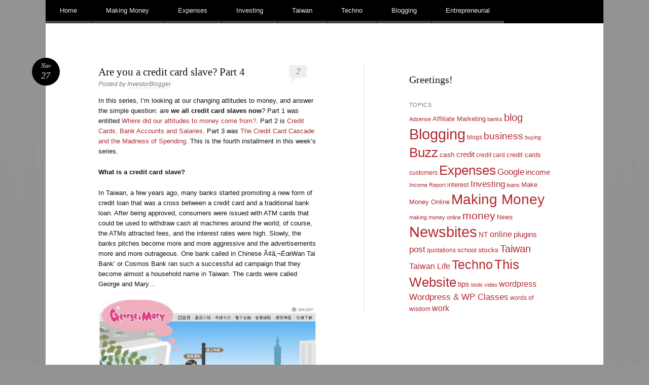

--- FILE ---
content_type: text/html; charset=UTF-8
request_url: https://www.investorblogger.com/are-you-a-credit-card-slave-part-4/
body_size: 11079
content:
<!DOCTYPE html>
<html lang="en-US" prefix="og: https://ogp.me/ns#">
<head>
<meta charset="UTF-8" />
<meta name="viewport" content="width=device-width" />
<title>Are you a credit card slave? Part 4 | Investor Blogger Dot Com</title>
<link rel="profile" href="http://gmpg.org/xfn/11" />
<link rel="pingback" href="https://www.investorblogger.com/xmlrpc.php" />
<!--[if lt IE 9]>
<script src="https://www.investorblogger.com/wp-content/themes/reddle/js/html5.js" type="text/javascript"></script>
<![endif]-->

	<style>img:is([sizes="auto" i], [sizes^="auto," i]) { contain-intrinsic-size: 3000px 1500px }</style>
	
<!-- Search Engine Optimization by Rank Math - https://rankmath.com/ -->
<meta name="robots" content="follow, index, max-snippet:-1, max-video-preview:-1, max-image-preview:large"/>
<link rel="canonical" href="https://www.investorblogger.com/are-you-a-credit-card-slave-part-4/" />
<meta property="og:locale" content="en_US" />
<meta property="og:type" content="article" />
<meta property="og:title" content="Are you a credit card slave? Part 4 | Investor Blogger Dot Com" />
<meta property="og:description" content="In this series, I&#8217;m looking at our changing attitudes to money, and answer the simple question: are we all credit card slaves now? Part 1 was entitled Where did our attitudes to money come from?. Part 2 is Credit Cards, &hellip; &lt;a href=&quot;https://www.investorblogger.com/are-you-a-credit-card-slave-part-4/&quot;&gt;Continue reading &lt;span class=&quot;meta-nav&quot;&gt;&rarr;&lt;/span&gt;&lt;/a&gt;" />
<meta property="og:url" content="https://www.investorblogger.com/are-you-a-credit-card-slave-part-4/" />
<meta property="og:site_name" content="Investor Blogger Dot Com" />
<meta property="article:publisher" content="https://www.facebook.com/pages/InvestorBloggercom/122352441140003?ref=hl" />
<meta property="article:tag" content="credit" />
<meta property="article:tag" content="credit card" />
<meta property="article:tag" content="debt" />
<meta property="article:tag" content="Expenses" />
<meta property="article:tag" content="interest" />
<meta property="article:tag" content="interest rates" />
<meta property="article:section" content="Expenses" />
<meta property="og:updated_time" content="2013-12-17T17:37:51-05:00" />
<meta property="og:image" content="https://www.investorblogger.com/wp-content/uploads/2007/11/gm.jpg" />
<meta property="og:image:secure_url" content="https://www.investorblogger.com/wp-content/uploads/2007/11/gm.jpg" />
<meta property="og:image:alt" content="Are you a credit card slave? Part 4" />
<meta property="article:published_time" content="2007-11-27T13:30:07-05:00" />
<meta property="article:modified_time" content="2013-12-17T17:37:51-05:00" />
<meta name="twitter:card" content="summary_large_image" />
<meta name="twitter:title" content="Are you a credit card slave? Part 4 | Investor Blogger Dot Com" />
<meta name="twitter:description" content="In this series, I&#8217;m looking at our changing attitudes to money, and answer the simple question: are we all credit card slaves now? Part 1 was entitled Where did our attitudes to money come from?. Part 2 is Credit Cards, &hellip; &lt;a href=&quot;https://www.investorblogger.com/are-you-a-credit-card-slave-part-4/&quot;&gt;Continue reading &lt;span class=&quot;meta-nav&quot;&gt;&rarr;&lt;/span&gt;&lt;/a&gt;" />
<meta name="twitter:site" content="@InvestorBlogger" />
<meta name="twitter:creator" content="@InvestorBlogger" />
<meta name="twitter:image" content="https://www.investorblogger.com/wp-content/uploads/2007/11/gm.jpg" />
<meta name="twitter:label1" content="Written by" />
<meta name="twitter:data1" content="InvestorBlogger" />
<meta name="twitter:label2" content="Time to read" />
<meta name="twitter:data2" content="2 minutes" />
<script type="application/ld+json" class="rank-math-schema">{"@context":"https://schema.org","@graph":[{"@type":["Person","Organization"],"@id":"https://www.investorblogger.com/#person","name":"InvestorBlogger","sameAs":["https://www.facebook.com/pages/InvestorBloggercom/122352441140003?ref=hl","https://twitter.com/InvestorBlogger"]},{"@type":"WebSite","@id":"https://www.investorblogger.com/#website","url":"https://www.investorblogger.com","name":"InvestorBlogger","publisher":{"@id":"https://www.investorblogger.com/#person"},"inLanguage":"en-US"},{"@type":"ImageObject","@id":"https://www.investorblogger.com/wp-content/uploads/2007/11/gm.jpg","url":"https://www.investorblogger.com/wp-content/uploads/2007/11/gm.jpg","width":"200","height":"200","inLanguage":"en-US"},{"@type":"WebPage","@id":"https://www.investorblogger.com/are-you-a-credit-card-slave-part-4/#webpage","url":"https://www.investorblogger.com/are-you-a-credit-card-slave-part-4/","name":"Are you a credit card slave? Part 4 | Investor Blogger Dot Com","datePublished":"2007-11-27T13:30:07-05:00","dateModified":"2013-12-17T17:37:51-05:00","isPartOf":{"@id":"https://www.investorblogger.com/#website"},"primaryImageOfPage":{"@id":"https://www.investorblogger.com/wp-content/uploads/2007/11/gm.jpg"},"inLanguage":"en-US"},{"@type":"Person","@id":"https://www.investorblogger.com/are-you-a-credit-card-slave-part-4/#author","name":"InvestorBlogger","image":{"@type":"ImageObject","@id":"https://secure.gravatar.com/avatar/c04deacf7fe437bcee8236829602f20939725bc72aa2f8d90530a8fd397e1643?s=96&amp;d=mm&amp;r=pg","url":"https://secure.gravatar.com/avatar/c04deacf7fe437bcee8236829602f20939725bc72aa2f8d90530a8fd397e1643?s=96&amp;d=mm&amp;r=pg","caption":"InvestorBlogger","inLanguage":"en-US"},"sameAs":["https://www.investorblogger.com"]},{"@type":"BlogPosting","headline":"Are you a credit card slave? Part 4 | Investor Blogger Dot Com","datePublished":"2007-11-27T13:30:07-05:00","dateModified":"2013-12-17T17:37:51-05:00","author":{"@id":"https://www.investorblogger.com/are-you-a-credit-card-slave-part-4/#author","name":"InvestorBlogger"},"publisher":{"@id":"https://www.investorblogger.com/#person"},"description":"In this series, I'm looking at our changing attitudes to money, and answer the simple question: are we all credit card slaves now? Part 1 was entitled Where did our attitudes to money come from?. Part 2 is Credit Cards, Bank Accounts and Salaries. Part 3 was The Credit Card Cascade and the Madness of Spending. This is the fourth installment in this week's series.","name":"Are you a credit card slave? Part 4 | Investor Blogger Dot Com","@id":"https://www.investorblogger.com/are-you-a-credit-card-slave-part-4/#richSnippet","isPartOf":{"@id":"https://www.investorblogger.com/are-you-a-credit-card-slave-part-4/#webpage"},"image":{"@id":"https://www.investorblogger.com/wp-content/uploads/2007/11/gm.jpg"},"inLanguage":"en-US","mainEntityOfPage":{"@id":"https://www.investorblogger.com/are-you-a-credit-card-slave-part-4/#webpage"}}]}</script>
<!-- /Rank Math WordPress SEO plugin -->

<script type="text/javascript">
/* <![CDATA[ */
window._wpemojiSettings = {"baseUrl":"https:\/\/s.w.org\/images\/core\/emoji\/16.0.1\/72x72\/","ext":".png","svgUrl":"https:\/\/s.w.org\/images\/core\/emoji\/16.0.1\/svg\/","svgExt":".svg","source":{"concatemoji":"https:\/\/investorblogger.b-cdn.net\/wp-includes\/js\/wp-emoji-release.min.js?iv=493"}};
/*! This file is auto-generated */
!function(s,n){var o,i,e;function c(e){try{var t={supportTests:e,timestamp:(new Date).valueOf()};sessionStorage.setItem(o,JSON.stringify(t))}catch(e){}}function p(e,t,n){e.clearRect(0,0,e.canvas.width,e.canvas.height),e.fillText(t,0,0);var t=new Uint32Array(e.getImageData(0,0,e.canvas.width,e.canvas.height).data),a=(e.clearRect(0,0,e.canvas.width,e.canvas.height),e.fillText(n,0,0),new Uint32Array(e.getImageData(0,0,e.canvas.width,e.canvas.height).data));return t.every(function(e,t){return e===a[t]})}function u(e,t){e.clearRect(0,0,e.canvas.width,e.canvas.height),e.fillText(t,0,0);for(var n=e.getImageData(16,16,1,1),a=0;a<n.data.length;a++)if(0!==n.data[a])return!1;return!0}function f(e,t,n,a){switch(t){case"flag":return n(e,"\ud83c\udff3\ufe0f\u200d\u26a7\ufe0f","\ud83c\udff3\ufe0f\u200b\u26a7\ufe0f")?!1:!n(e,"\ud83c\udde8\ud83c\uddf6","\ud83c\udde8\u200b\ud83c\uddf6")&&!n(e,"\ud83c\udff4\udb40\udc67\udb40\udc62\udb40\udc65\udb40\udc6e\udb40\udc67\udb40\udc7f","\ud83c\udff4\u200b\udb40\udc67\u200b\udb40\udc62\u200b\udb40\udc65\u200b\udb40\udc6e\u200b\udb40\udc67\u200b\udb40\udc7f");case"emoji":return!a(e,"\ud83e\udedf")}return!1}function g(e,t,n,a){var r="undefined"!=typeof WorkerGlobalScope&&self instanceof WorkerGlobalScope?new OffscreenCanvas(300,150):s.createElement("canvas"),o=r.getContext("2d",{willReadFrequently:!0}),i=(o.textBaseline="top",o.font="600 32px Arial",{});return e.forEach(function(e){i[e]=t(o,e,n,a)}),i}function t(e){var t=s.createElement("script");t.src=e,t.defer=!0,s.head.appendChild(t)}"undefined"!=typeof Promise&&(o="wpEmojiSettingsSupports",i=["flag","emoji"],n.supports={everything:!0,everythingExceptFlag:!0},e=new Promise(function(e){s.addEventListener("DOMContentLoaded",e,{once:!0})}),new Promise(function(t){var n=function(){try{var e=JSON.parse(sessionStorage.getItem(o));if("object"==typeof e&&"number"==typeof e.timestamp&&(new Date).valueOf()<e.timestamp+604800&&"object"==typeof e.supportTests)return e.supportTests}catch(e){}return null}();if(!n){if("undefined"!=typeof Worker&&"undefined"!=typeof OffscreenCanvas&&"undefined"!=typeof URL&&URL.createObjectURL&&"undefined"!=typeof Blob)try{var e="postMessage("+g.toString()+"("+[JSON.stringify(i),f.toString(),p.toString(),u.toString()].join(",")+"));",a=new Blob([e],{type:"text/javascript"}),r=new Worker(URL.createObjectURL(a),{name:"wpTestEmojiSupports"});return void(r.onmessage=function(e){c(n=e.data),r.terminate(),t(n)})}catch(e){}c(n=g(i,f,p,u))}t(n)}).then(function(e){for(var t in e)n.supports[t]=e[t],n.supports.everything=n.supports.everything&&n.supports[t],"flag"!==t&&(n.supports.everythingExceptFlag=n.supports.everythingExceptFlag&&n.supports[t]);n.supports.everythingExceptFlag=n.supports.everythingExceptFlag&&!n.supports.flag,n.DOMReady=!1,n.readyCallback=function(){n.DOMReady=!0}}).then(function(){return e}).then(function(){var e;n.supports.everything||(n.readyCallback(),(e=n.source||{}).concatemoji?t(e.concatemoji):e.wpemoji&&e.twemoji&&(t(e.twemoji),t(e.wpemoji)))}))}((window,document),window._wpemojiSettings);
/* ]]> */
</script>
<style id='wp-emoji-styles-inline-css' type='text/css'>

	img.wp-smiley, img.emoji {
		display: inline !important;
		border: none !important;
		box-shadow: none !important;
		height: 1em !important;
		width: 1em !important;
		margin: 0 0.07em !important;
		vertical-align: -0.1em !important;
		background: none !important;
		padding: 0 !important;
	}
</style>
<link rel='stylesheet' id='wp-block-library-css' href='https://investorblogger.b-cdn.net/wp-includes/css/dist/block-library/style.min.css?iv=493' type='text/css' media='all' />
<style id='classic-theme-styles-inline-css' type='text/css'>
/*! This file is auto-generated */
.wp-block-button__link{color:#fff;background-color:#32373c;border-radius:9999px;box-shadow:none;text-decoration:none;padding:calc(.667em + 2px) calc(1.333em + 2px);font-size:1.125em}.wp-block-file__button{background:#32373c;color:#fff;text-decoration:none}
</style>
<style id='global-styles-inline-css' type='text/css'>
:root{--wp--preset--aspect-ratio--square: 1;--wp--preset--aspect-ratio--4-3: 4/3;--wp--preset--aspect-ratio--3-4: 3/4;--wp--preset--aspect-ratio--3-2: 3/2;--wp--preset--aspect-ratio--2-3: 2/3;--wp--preset--aspect-ratio--16-9: 16/9;--wp--preset--aspect-ratio--9-16: 9/16;--wp--preset--color--black: #000000;--wp--preset--color--cyan-bluish-gray: #abb8c3;--wp--preset--color--white: #ffffff;--wp--preset--color--pale-pink: #f78da7;--wp--preset--color--vivid-red: #cf2e2e;--wp--preset--color--luminous-vivid-orange: #ff6900;--wp--preset--color--luminous-vivid-amber: #fcb900;--wp--preset--color--light-green-cyan: #7bdcb5;--wp--preset--color--vivid-green-cyan: #00d084;--wp--preset--color--pale-cyan-blue: #8ed1fc;--wp--preset--color--vivid-cyan-blue: #0693e3;--wp--preset--color--vivid-purple: #9b51e0;--wp--preset--gradient--vivid-cyan-blue-to-vivid-purple: linear-gradient(135deg,rgba(6,147,227,1) 0%,rgb(155,81,224) 100%);--wp--preset--gradient--light-green-cyan-to-vivid-green-cyan: linear-gradient(135deg,rgb(122,220,180) 0%,rgb(0,208,130) 100%);--wp--preset--gradient--luminous-vivid-amber-to-luminous-vivid-orange: linear-gradient(135deg,rgba(252,185,0,1) 0%,rgba(255,105,0,1) 100%);--wp--preset--gradient--luminous-vivid-orange-to-vivid-red: linear-gradient(135deg,rgba(255,105,0,1) 0%,rgb(207,46,46) 100%);--wp--preset--gradient--very-light-gray-to-cyan-bluish-gray: linear-gradient(135deg,rgb(238,238,238) 0%,rgb(169,184,195) 100%);--wp--preset--gradient--cool-to-warm-spectrum: linear-gradient(135deg,rgb(74,234,220) 0%,rgb(151,120,209) 20%,rgb(207,42,186) 40%,rgb(238,44,130) 60%,rgb(251,105,98) 80%,rgb(254,248,76) 100%);--wp--preset--gradient--blush-light-purple: linear-gradient(135deg,rgb(255,206,236) 0%,rgb(152,150,240) 100%);--wp--preset--gradient--blush-bordeaux: linear-gradient(135deg,rgb(254,205,165) 0%,rgb(254,45,45) 50%,rgb(107,0,62) 100%);--wp--preset--gradient--luminous-dusk: linear-gradient(135deg,rgb(255,203,112) 0%,rgb(199,81,192) 50%,rgb(65,88,208) 100%);--wp--preset--gradient--pale-ocean: linear-gradient(135deg,rgb(255,245,203) 0%,rgb(182,227,212) 50%,rgb(51,167,181) 100%);--wp--preset--gradient--electric-grass: linear-gradient(135deg,rgb(202,248,128) 0%,rgb(113,206,126) 100%);--wp--preset--gradient--midnight: linear-gradient(135deg,rgb(2,3,129) 0%,rgb(40,116,252) 100%);--wp--preset--font-size--small: 13px;--wp--preset--font-size--medium: 20px;--wp--preset--font-size--large: 36px;--wp--preset--font-size--x-large: 42px;--wp--preset--spacing--20: 0.44rem;--wp--preset--spacing--30: 0.67rem;--wp--preset--spacing--40: 1rem;--wp--preset--spacing--50: 1.5rem;--wp--preset--spacing--60: 2.25rem;--wp--preset--spacing--70: 3.38rem;--wp--preset--spacing--80: 5.06rem;--wp--preset--shadow--natural: 6px 6px 9px rgba(0, 0, 0, 0.2);--wp--preset--shadow--deep: 12px 12px 50px rgba(0, 0, 0, 0.4);--wp--preset--shadow--sharp: 6px 6px 0px rgba(0, 0, 0, 0.2);--wp--preset--shadow--outlined: 6px 6px 0px -3px rgba(255, 255, 255, 1), 6px 6px rgba(0, 0, 0, 1);--wp--preset--shadow--crisp: 6px 6px 0px rgba(0, 0, 0, 1);}:where(.is-layout-flex){gap: 0.5em;}:where(.is-layout-grid){gap: 0.5em;}body .is-layout-flex{display: flex;}.is-layout-flex{flex-wrap: wrap;align-items: center;}.is-layout-flex > :is(*, div){margin: 0;}body .is-layout-grid{display: grid;}.is-layout-grid > :is(*, div){margin: 0;}:where(.wp-block-columns.is-layout-flex){gap: 2em;}:where(.wp-block-columns.is-layout-grid){gap: 2em;}:where(.wp-block-post-template.is-layout-flex){gap: 1.25em;}:where(.wp-block-post-template.is-layout-grid){gap: 1.25em;}.has-black-color{color: var(--wp--preset--color--black) !important;}.has-cyan-bluish-gray-color{color: var(--wp--preset--color--cyan-bluish-gray) !important;}.has-white-color{color: var(--wp--preset--color--white) !important;}.has-pale-pink-color{color: var(--wp--preset--color--pale-pink) !important;}.has-vivid-red-color{color: var(--wp--preset--color--vivid-red) !important;}.has-luminous-vivid-orange-color{color: var(--wp--preset--color--luminous-vivid-orange) !important;}.has-luminous-vivid-amber-color{color: var(--wp--preset--color--luminous-vivid-amber) !important;}.has-light-green-cyan-color{color: var(--wp--preset--color--light-green-cyan) !important;}.has-vivid-green-cyan-color{color: var(--wp--preset--color--vivid-green-cyan) !important;}.has-pale-cyan-blue-color{color: var(--wp--preset--color--pale-cyan-blue) !important;}.has-vivid-cyan-blue-color{color: var(--wp--preset--color--vivid-cyan-blue) !important;}.has-vivid-purple-color{color: var(--wp--preset--color--vivid-purple) !important;}.has-black-background-color{background-color: var(--wp--preset--color--black) !important;}.has-cyan-bluish-gray-background-color{background-color: var(--wp--preset--color--cyan-bluish-gray) !important;}.has-white-background-color{background-color: var(--wp--preset--color--white) !important;}.has-pale-pink-background-color{background-color: var(--wp--preset--color--pale-pink) !important;}.has-vivid-red-background-color{background-color: var(--wp--preset--color--vivid-red) !important;}.has-luminous-vivid-orange-background-color{background-color: var(--wp--preset--color--luminous-vivid-orange) !important;}.has-luminous-vivid-amber-background-color{background-color: var(--wp--preset--color--luminous-vivid-amber) !important;}.has-light-green-cyan-background-color{background-color: var(--wp--preset--color--light-green-cyan) !important;}.has-vivid-green-cyan-background-color{background-color: var(--wp--preset--color--vivid-green-cyan) !important;}.has-pale-cyan-blue-background-color{background-color: var(--wp--preset--color--pale-cyan-blue) !important;}.has-vivid-cyan-blue-background-color{background-color: var(--wp--preset--color--vivid-cyan-blue) !important;}.has-vivid-purple-background-color{background-color: var(--wp--preset--color--vivid-purple) !important;}.has-black-border-color{border-color: var(--wp--preset--color--black) !important;}.has-cyan-bluish-gray-border-color{border-color: var(--wp--preset--color--cyan-bluish-gray) !important;}.has-white-border-color{border-color: var(--wp--preset--color--white) !important;}.has-pale-pink-border-color{border-color: var(--wp--preset--color--pale-pink) !important;}.has-vivid-red-border-color{border-color: var(--wp--preset--color--vivid-red) !important;}.has-luminous-vivid-orange-border-color{border-color: var(--wp--preset--color--luminous-vivid-orange) !important;}.has-luminous-vivid-amber-border-color{border-color: var(--wp--preset--color--luminous-vivid-amber) !important;}.has-light-green-cyan-border-color{border-color: var(--wp--preset--color--light-green-cyan) !important;}.has-vivid-green-cyan-border-color{border-color: var(--wp--preset--color--vivid-green-cyan) !important;}.has-pale-cyan-blue-border-color{border-color: var(--wp--preset--color--pale-cyan-blue) !important;}.has-vivid-cyan-blue-border-color{border-color: var(--wp--preset--color--vivid-cyan-blue) !important;}.has-vivid-purple-border-color{border-color: var(--wp--preset--color--vivid-purple) !important;}.has-vivid-cyan-blue-to-vivid-purple-gradient-background{background: var(--wp--preset--gradient--vivid-cyan-blue-to-vivid-purple) !important;}.has-light-green-cyan-to-vivid-green-cyan-gradient-background{background: var(--wp--preset--gradient--light-green-cyan-to-vivid-green-cyan) !important;}.has-luminous-vivid-amber-to-luminous-vivid-orange-gradient-background{background: var(--wp--preset--gradient--luminous-vivid-amber-to-luminous-vivid-orange) !important;}.has-luminous-vivid-orange-to-vivid-red-gradient-background{background: var(--wp--preset--gradient--luminous-vivid-orange-to-vivid-red) !important;}.has-very-light-gray-to-cyan-bluish-gray-gradient-background{background: var(--wp--preset--gradient--very-light-gray-to-cyan-bluish-gray) !important;}.has-cool-to-warm-spectrum-gradient-background{background: var(--wp--preset--gradient--cool-to-warm-spectrum) !important;}.has-blush-light-purple-gradient-background{background: var(--wp--preset--gradient--blush-light-purple) !important;}.has-blush-bordeaux-gradient-background{background: var(--wp--preset--gradient--blush-bordeaux) !important;}.has-luminous-dusk-gradient-background{background: var(--wp--preset--gradient--luminous-dusk) !important;}.has-pale-ocean-gradient-background{background: var(--wp--preset--gradient--pale-ocean) !important;}.has-electric-grass-gradient-background{background: var(--wp--preset--gradient--electric-grass) !important;}.has-midnight-gradient-background{background: var(--wp--preset--gradient--midnight) !important;}.has-small-font-size{font-size: var(--wp--preset--font-size--small) !important;}.has-medium-font-size{font-size: var(--wp--preset--font-size--medium) !important;}.has-large-font-size{font-size: var(--wp--preset--font-size--large) !important;}.has-x-large-font-size{font-size: var(--wp--preset--font-size--x-large) !important;}
:where(.wp-block-post-template.is-layout-flex){gap: 1.25em;}:where(.wp-block-post-template.is-layout-grid){gap: 1.25em;}
:where(.wp-block-columns.is-layout-flex){gap: 2em;}:where(.wp-block-columns.is-layout-grid){gap: 2em;}
:root :where(.wp-block-pullquote){font-size: 1.5em;line-height: 1.6;}
</style>
<link rel='stylesheet' id='reddle-style-css' href='https://investorblogger.b-cdn.net/wp-content/themes/reddle/style.css?iv=493' type='text/css' media='all' />
<script type="text/javascript" src="https://investorblogger.b-cdn.net/wp-includes/js/tinymce/tinymce.min.js?iv=493" id="wp-tinymce-root-js"></script>
<script type="text/javascript" src="https://investorblogger.b-cdn.net/wp-includes/js/tinymce/plugins/compat3x/plugin.min.js?iv=493" id="wp-tinymce-js"></script>
<script type="text/javascript" src="https://investorblogger.b-cdn.net/wp-includes/js/jquery/jquery.min.js?iv=493" id="jquery-core-js"></script>
<script type="text/javascript" src="https://investorblogger.b-cdn.net/wp-includes/js/jquery/jquery-migrate.min.js?iv=493" id="jquery-migrate-js"></script>
<script type="text/javascript" src="https://investorblogger.b-cdn.net/wp-content/plugins/stop-user-enumeration/frontend/js/frontend.js?iv=493" id="stop-user-enumeration-js" defer="defer" data-wp-strategy="defer"></script>

<!-- Google tag (gtag.js) snippet added by Site Kit -->
<!-- Google Analytics snippet added by Site Kit -->
<script type="text/javascript" src="https://www.googletagmanager.com/gtag/js?id=GT-WF77J8" id="google_gtagjs-js" async></script>
<script type="text/javascript" id="google_gtagjs-js-after">
/* <![CDATA[ */
window.dataLayer = window.dataLayer || [];function gtag(){dataLayer.push(arguments);}
gtag("set","linker",{"domains":["www.investorblogger.com"]});
gtag("js", new Date());
gtag("set", "developer_id.dZTNiMT", true);
gtag("config", "GT-WF77J8");
/* ]]> */
</script>
<link rel="https://api.w.org/" href="https://www.investorblogger.com/wp-json/" /><link rel="alternate" title="JSON" type="application/json" href="https://www.investorblogger.com/wp-json/wp/v2/posts/1756" /><link rel="alternate" title="oEmbed (JSON)" type="application/json+oembed" href="https://www.investorblogger.com/wp-json/oembed/1.0/embed?url=https%3A%2F%2Fwww.investorblogger.com%2Fare-you-a-credit-card-slave-part-4%2F" />
<link rel="alternate" title="oEmbed (XML)" type="text/xml+oembed" href="https://www.investorblogger.com/wp-json/oembed/1.0/embed?url=https%3A%2F%2Fwww.investorblogger.com%2Fare-you-a-credit-card-slave-part-4%2F&#038;format=xml" />
<meta name="generator" content="Site Kit by Google 1.166.0" />
<!-- Google AdSense meta tags added by Site Kit -->
<meta name="google-adsense-platform-account" content="ca-host-pub-2644536267352236">
<meta name="google-adsense-platform-domain" content="sitekit.withgoogle.com">
<!-- End Google AdSense meta tags added by Site Kit -->
	<style type="text/css">
	#masthead img {
		float: left;
	}
			#masthead > .site-branding {
			padding: 0;
		}
		#site-title,
		#site-description {
			position: absolute !important;
			clip: rect(1px 1px 1px 1px); /* IE6, IE7 */
			clip: rect(1px, 1px, 1px, 1px);
		}
		</style>
	<style type="text/css" id="custom-background-css">
body.custom-background { background-color: #939393; }
</style>
	<link rel="icon" href="https://investorblogger.b-cdn.net/wp-content/uploads/2014/04/cropped-cropped-investorblogger-logo-32x32.png" sizes="32x32" />
<link rel="icon" href="https://investorblogger.b-cdn.net/wp-content/uploads/2014/04/cropped-cropped-investorblogger-logo-192x192.png" sizes="192x192" />
<link rel="apple-touch-icon" href="https://investorblogger.b-cdn.net/wp-content/uploads/2014/04/cropped-cropped-investorblogger-logo-180x180.png" />
<meta name="msapplication-TileImage" content="https://investorblogger.b-cdn.net/wp-content/uploads/2014/04/cropped-cropped-investorblogger-logo-270x270.png" />
</head>

<body class="wp-singular post-template-default single single-post postid-1756 single-format-standard custom-background wp-theme-reddle primary secondary fluid">
<div id="page" class="hfeed">
	<header id="masthead" role="banner">
		<div class="site-branding">
			<h1 id="site-title"><a href="https://www.investorblogger.com/" title="Investor Blogger Dot Com" rel="home">Investor Blogger Dot Com</a></h1>
			<h2 id="site-description">Make a Fortune or Lose the Lot? Which will it be in 2023??</h2>
		</div><!-- .site-branding -->

		
				<nav id="access" role="navigation">
			<div class="skip-link assistive-text"><a href="#content" title="Skip to content">Skip to content</a></div>

			<button class="menu-toggle" aria-controls="primary-menu" aria-expanded="false">Main menu</button>
			<div class="menu-investing-in-the-market-container"><ul id="primary-menu" class="menu"><li id="menu-item-5418" class="menu-item menu-item-type-custom menu-item-object-custom menu-item-home menu-item-has-children menu-item-5418"><a href="https://www.investorblogger.com/" title="It starts right here!">Home</a>
<ul class="sub-menu">
	<li id="menu-item-5419" class="menu-item menu-item-type-post_type menu-item-object-page menu-item-has-children menu-item-5419"><a href="https://www.investorblogger.com/about-me/" title="Click for Policies, Info &#038; Contact">About</a>
	<ul class="sub-menu">
		<li id="menu-item-5462" class="menu-item menu-item-type-post_type menu-item-object-page menu-item-5462"><a href="https://www.investorblogger.com/about-me/investorbloggers-disclaimer/">Disclaimer</a></li>
		<li id="menu-item-5457" class="menu-item menu-item-type-post_type menu-item-object-page menu-item-5457"><a href="https://www.investorblogger.com/about-me/privacy-policy/">Privacy</a></li>
	</ul>
</li>
</ul>
</li>
<li id="menu-item-5530" class="menu-item menu-item-type-taxonomy menu-item-object-category menu-item-5530"><a href="https://www.investorblogger.com/category/making-money/">Making Money</a></li>
<li id="menu-item-5531" class="menu-item menu-item-type-taxonomy menu-item-object-category current-post-ancestor current-menu-parent current-post-parent menu-item-5531"><a href="https://www.investorblogger.com/category/expenses/">Expenses</a></li>
<li id="menu-item-5533" class="menu-item menu-item-type-taxonomy menu-item-object-category menu-item-5533"><a href="https://www.investorblogger.com/category/investing/">Investing</a></li>
<li id="menu-item-8321" class="menu-item menu-item-type-taxonomy menu-item-object-category current-post-ancestor current-menu-parent current-post-parent menu-item-8321"><a href="https://www.investorblogger.com/category/in-taiwan/">Taiwan</a></li>
<li id="menu-item-5532" class="menu-item menu-item-type-taxonomy menu-item-object-category menu-item-5532"><a href="https://www.investorblogger.com/category/techno/">Techno</a></li>
<li id="menu-item-5529" class="menu-item menu-item-type-taxonomy menu-item-object-category menu-item-5529"><a href="https://www.investorblogger.com/category/blogging/">Blogging</a></li>
<li id="menu-item-7959" class="menu-item menu-item-type-taxonomy menu-item-object-category menu-item-7959"><a href="https://www.investorblogger.com/category/entrepreneurial/">Entrepreneurial</a></li>
</ul></div>		</nav><!-- #access -->
			</header><!-- #masthead -->

	<div id="main">
		<div id="primary">
			<div id="content" role="main">

			
					<nav id="nav-above">
		<h1 class="assistive-text section-heading">Post navigation</h1>

	
		<div class="nav-previous"><a href="https://www.investorblogger.com/proctecting-yourself-online-ever-been-phishing/" rel="prev"><span class="meta-nav">&larr;</span> Protecting Yourself Online: Ever been phishing?</a></div>		<div class="nav-next"><a href="https://www.investorblogger.com/you-are-not-a-credit-card-slave-and-youre-sure-about-that/" rel="next">You are not a &#8216;credit card slave&#8217;.. and you&#8217;re sure about that? <span class="meta-nav">&rarr;</span></a></div>
	
	</nav><!-- #nav-above -->
	
				
<article id="post-1756" class="post-1756 post type-post status-publish format-standard hentry category-expenses category-in-taiwan tag-credit tag-credit-card tag-debt tag-expenses tag-interest tag-interest-rates">
	
	<header class="entry-header">
		<h1 class="entry-title">Are you a credit card slave? Part 4</h1>
				<div class="entry-meta">
			<span class="byline">Posted by <span class="author vcard"><a class="url fn n" href="https://www.investorblogger.com/author/admin/" title="View all posts by InvestorBlogger" rel="author">InvestorBlogger</a></span></span>		</div><!-- .entry-meta -->
		
				<p class="comments-link"><a href="https://www.investorblogger.com/are-you-a-credit-card-slave-part-4/#comments">2</a></p>
			</header><!-- .entry-header -->

		<div class="entry-content">
		<p>In this series, I&#8217;m looking at our changing attitudes to money, and answer the simple question: are <strong>we all credit card slaves now</strong>? Part 1 was entitled <a href="https://www.investorblogger.com/where-did-our-attitudes-to-money-come-from-part-1">Where did our attitudes to money come from?</a>. Part 2 is <a href="https://www.investorblogger.com/credit-cards-bank-accounts-and-salaries-part-2">Credit Cards, Bank Accounts and Salaries</a>. Part 3 was <a href="https://www.investorblogger.com/the-credit-card-cascade-and-the-madness-of-spending-part-3">The Credit Card Cascade and the Madness of Spending</a>. This is the fourth installment in this week&#8217;s series.</p>
<p><strong>What is a credit card slave?</strong></p>
<p>In Taiwan, a few years ago, many banks started promoting a new form of credit loan that was a cross between a credit card and a traditional bank loan. After being approved, consumers were issued with ATM cards that could be used to withdraw cash at machines around the world; of course, the ATMs attracted fees, and the interest rates were high. Slowly, the banks pitches become more and more aggressive and the advertisements more and more outrageous. One bank called in Chinese Ã¢â‚¬ËœWan Tai Bank&#8217; or Cosmos Bank ran such a successful ad campaign that they become almost a household name in Taiwan. The cards were called George and Mary&#8230;</p>
<p align="center"><img fetchpriority="high" decoding="async" src="https://investorblogger.b-cdn.net/wp-content/uploads/2007/11/gm.jpg?iv=493" alt="g&amp;m" height="287" width="450" /></p>
<p>But many borrowers were unable to pay back the loans they had made, and the interest rates (now regulated) stood at more than 18% apr. Prior to regulation, rates had been much higher, and newspapers reported many stories of individuals and families killing themselves and their offspring as a result of their debts. There are quite a few stories in the Taipei Times about this issue:</p>
<ul>
<li><u><a href="http://www.taipeitimes.com/News/editorials/2006/03/11/2003296845" target="_blank" rel="noopener"><font color="blue">No card slaves, just credit abusers</font></a></u></li>
<li><u><a href="http://www.taipeitimes.com/News/editorials/2006/03/06/2003296010" target="_blank" rel="noopener"><font color="blue">Editorial: Why cards are not killers</font></a></u></li>
<li><u><a href="http://www.taipeitimes.com/News/taiwan/2006/01/07/2003287849" target="_blank" rel="noopener"><font color="blue">Legislator proposes plan to bail out `card slaves&#8217;</font></a></u></li>
</ul>
<p>In fact, <a href="http://www.asianpacificpost.com/portal2/4028818208a0ac650108c0e0bbc5010f_Credit_card_slaves_turn_to_suicide_and_crime.do.html" target="_blank" rel="noopener">an article last year cited over 3,000,000 credit card slaves</a> (about 1 in 8 of the population!), and more than 400,000 Taiwanese have been declared bankrupt because they are unable to clear their credit card debts. (cited: <a href="https://www.investorblogger.com/More%20than%20400,000%20Taiwanese%20have%20been%20declared%20bankrupt%20because%20they%20are%20unable%20to%20clear%20their%20credit%20card%20debts.">The Asian Pacific Post Newspaper</a>)</p>
<p><a href="http://en.wikipedia.org/wiki/Slavery" target="_blank" rel="noopener">Slavery is defined by Wikipedia</a> as:  “Slavery is a social-economic system under which certain persons Ã¢â‚¬â€ known as slaves Ã¢â‚¬â€ are deprived of personal freedom and compelled to perform labour or services.  “</p>
<p>While the definition is rather narrower than would warrant, it is possible to characterize credit card debt as a form of slavery, simply because the high interest rates deprive customers of their personal freedom as they struggle to pay off their debts.</p>
<p>To some Ã¢â‚¬Ëœcredit card slaves&#8217;, it seems they are indentured to the financing companies, and some financing companies don&#8217;t hesitate to employ less than orthodox means to ensure repayment. However, to suggest that credit card debt is a form of slavery is to underestimate one important factor: it is the borrower who incurred this debt, in the first place. The compounding factor of course is the high level of interest and penalties that are imposed subsequently on the borrower.</p>
<p>While this may depress many creditors who stare at the pile of mounting debts, this thought should encourage because if it&#8217;s something that was done by you, then it can be fixed, too, no matter the scale of the challenge.</p>
			</div><!-- .entry-content -->
	
		<footer class="entry-meta">
								<p class="cat-links taxonomy-links">
				Posted in <a href="https://www.investorblogger.com/category/expenses/" rel="category tag">Expenses</a>, <a href="https://www.investorblogger.com/category/in-taiwan/" rel="category tag">Taiwan</a>			</p>
			
						<p class="tag-links taxonomy-links">
				Tagged <a href="https://www.investorblogger.com/tag/credit/" rel="tag">credit</a>, <a href="https://www.investorblogger.com/tag/credit-card/" rel="tag">credit card</a>, <a href="https://www.investorblogger.com/tag/debt/" rel="tag">debt</a>, <a href="https://www.investorblogger.com/tag/expenses/" rel="tag">Expenses</a>, <a href="https://www.investorblogger.com/tag/interest/" rel="tag">interest</a>, <a href="https://www.investorblogger.com/tag/interest-rates/" rel="tag">interest rates</a>			</p>
					
		<p class="date-link"><a href="https://www.investorblogger.com/are-you-a-credit-card-slave-part-4/" title="Permalink to Are you a credit card slave? Part 4" rel="bookmark" class="permalink"><span class="month">Nov</span><span class="sep">&middot;</span><span class="day">27</span></a></p>

			</footer><!-- #entry-meta -->
	</article><!-- #post-## -->

				
<div id="comments">

	
			<p class="nocomments">Comments are closed.</p>
	
	
</div><!-- #comments -->

					<nav id="nav-below">
		<h1 class="assistive-text section-heading">Post navigation</h1>

	
		<div class="nav-previous"><a href="https://www.investorblogger.com/proctecting-yourself-online-ever-been-phishing/" rel="prev"><span class="meta-nav">&larr;</span> Protecting Yourself Online: Ever been phishing?</a></div>		<div class="nav-next"><a href="https://www.investorblogger.com/you-are-not-a-credit-card-slave-and-youre-sure-about-that/" rel="next">You are not a &#8216;credit card slave&#8217;.. and you&#8217;re sure about that? <span class="meta-nav">&rarr;</span></a></div>
	
	</nav><!-- #nav-below -->
	
			
			</div><!-- #content -->
		</div><!-- #primary -->


<div id="secondary" class="widget-area" role="complementary">
	<aside id="block-5" class="widget widget_block">
<h2 class="wp-block-heading">Greetings!</h2>
</aside><aside id="tag_cloud-2" class="widget widget_tag_cloud"><h1 class="widget-title">Topics</h1><div class="tagcloud"><a href="https://www.investorblogger.com/tag/adsense/" class="tag-cloud-link tag-link-79 tag-link-position-1" style="font-size: 8.4827586206897pt;" aria-label="Adsense (9 items)">Adsense</a>
<a href="https://www.investorblogger.com/tag/affiliate-marketing-make-money-online/" class="tag-cloud-link tag-link-540 tag-link-position-2" style="font-size: 9.5448275862069pt;" aria-label="Affiliate Marketing (12 items)">Affiliate Marketing</a>
<a href="https://www.investorblogger.com/tag/banks/" class="tag-cloud-link tag-link-220 tag-link-position-3" style="font-size: 8pt;" aria-label="banks (8 items)">banks</a>
<a href="https://www.investorblogger.com/tag/blog/" class="tag-cloud-link tag-link-276 tag-link-position-4" style="font-size: 14.855172413793pt;" aria-label="blog (45 items)">blog</a>
<a href="https://www.investorblogger.com/tag/blogging/" class="tag-cloud-link tag-link-1425 tag-link-position-5" style="font-size: 22pt;" aria-label="Blogging (248 items)">Blogging</a>
<a href="https://www.investorblogger.com/tag/blogs/" class="tag-cloud-link tag-link-501 tag-link-position-6" style="font-size: 8.8689655172414pt;" aria-label="blogs (10 items)">blogs</a>
<a href="https://www.investorblogger.com/tag/business/" class="tag-cloud-link tag-link-216 tag-link-position-7" style="font-size: 14.275862068966pt;" aria-label="business (39 items)">business</a>
<a href="https://www.investorblogger.com/tag/buying/" class="tag-cloud-link tag-link-310 tag-link-position-8" style="font-size: 8.4827586206897pt;" aria-label="buying (9 items)">buying</a>
<a href="https://www.investorblogger.com/tag/buzz/" class="tag-cloud-link tag-link-65 tag-link-position-9" style="font-size: 19.586206896552pt;" aria-label="Buzz (139 items)">Buzz</a>
<a href="https://www.investorblogger.com/tag/cash/" class="tag-cloud-link tag-link-248 tag-link-position-10" style="font-size: 10.703448275862pt;" aria-label="cash (16 items)">cash</a>
<a href="https://www.investorblogger.com/tag/credit/" class="tag-cloud-link tag-link-301 tag-link-position-11" style="font-size: 10.993103448276pt;" aria-label="credit (17 items)">credit</a>
<a href="https://www.investorblogger.com/tag/credit-card/" class="tag-cloud-link tag-link-125 tag-link-position-12" style="font-size: 9.2551724137931pt;" aria-label="credit card (11 items)">credit card</a>
<a href="https://www.investorblogger.com/tag/credit-cards/" class="tag-cloud-link tag-link-249 tag-link-position-13" style="font-size: 9.5448275862069pt;" aria-label="credit cards (12 items)">credit cards</a>
<a href="https://www.investorblogger.com/tag/customers/" class="tag-cloud-link tag-link-235 tag-link-position-14" style="font-size: 9.2551724137931pt;" aria-label="customers (11 items)">customers</a>
<a href="https://www.investorblogger.com/tag/expenses/" class="tag-cloud-link tag-link-1424 tag-link-position-15" style="font-size: 19.393103448276pt;" aria-label="Expenses (135 items)">Expenses</a>
<a href="https://www.investorblogger.com/tag/google/" class="tag-cloud-link tag-link-80 tag-link-position-16" style="font-size: 13.11724137931pt;" aria-label="Google (29 items)">Google</a>
<a href="https://www.investorblogger.com/tag/income/" class="tag-cloud-link tag-link-205 tag-link-position-17" style="font-size: 11.186206896552pt;" aria-label="income (18 items)">income</a>
<a href="https://www.investorblogger.com/tag/income-report/" class="tag-cloud-link tag-link-1431 tag-link-position-18" style="font-size: 8pt;" aria-label="Income Report (8 items)">Income Report</a>
<a href="https://www.investorblogger.com/tag/interest/" class="tag-cloud-link tag-link-126 tag-link-position-19" style="font-size: 9.5448275862069pt;" aria-label="interest (12 items)">interest</a>
<a href="https://www.investorblogger.com/tag/investing/" class="tag-cloud-link tag-link-1429 tag-link-position-20" style="font-size: 12.634482758621pt;" aria-label="Investing (26 items)">Investing</a>
<a href="https://www.investorblogger.com/tag/loans/" class="tag-cloud-link tag-link-300 tag-link-position-21" style="font-size: 8pt;" aria-label="loans (8 items)">loans</a>
<a href="https://www.investorblogger.com/tag/make-money-online/" class="tag-cloud-link tag-link-179 tag-link-position-22" style="font-size: 9.9310344827586pt;" aria-label="Make Money Online (13 items)">Make Money Online</a>
<a href="https://www.investorblogger.com/tag/making-money/" class="tag-cloud-link tag-link-1423 tag-link-position-23" style="font-size: 20.744827586207pt;" aria-label="Making Money (185 items)">Making Money</a>
<a href="https://www.investorblogger.com/tag/making-money-online/" class="tag-cloud-link tag-link-457 tag-link-position-24" style="font-size: 8pt;" aria-label="making money online (8 items)">making money online</a>
<a href="https://www.investorblogger.com/tag/money/" class="tag-cloud-link tag-link-81 tag-link-position-25" style="font-size: 15.531034482759pt;" aria-label="money (53 items)">money</a>
<a href="https://www.investorblogger.com/tag/news/" class="tag-cloud-link tag-link-232 tag-link-position-26" style="font-size: 8.8689655172414pt;" aria-label="News (10 items)">News</a>
<a href="https://www.investorblogger.com/tag/newsbites/" class="tag-cloud-link tag-link-1426 tag-link-position-27" style="font-size: 21.806896551724pt;" aria-label="Newsbites (238 items)">Newsbites</a>
<a href="https://www.investorblogger.com/tag/nt/" class="tag-cloud-link tag-link-849 tag-link-position-28" style="font-size: 10.413793103448pt;" aria-label="NT (15 items)">NT</a>
<a href="https://www.investorblogger.com/tag/online/" class="tag-cloud-link tag-link-244 tag-link-position-29" style="font-size: 11.765517241379pt;" aria-label="online (21 items)">online</a>
<a href="https://www.investorblogger.com/tag/plugins/" class="tag-cloud-link tag-link-100 tag-link-position-30" style="font-size: 11.379310344828pt;" aria-label="plugins (19 items)">plugins</a>
<a href="https://www.investorblogger.com/tag/post/" class="tag-cloud-link tag-link-617 tag-link-position-31" style="font-size: 12.827586206897pt;" aria-label="post (27 items)">post</a>
<a href="https://www.investorblogger.com/tag/quotations/" class="tag-cloud-link tag-link-191 tag-link-position-32" style="font-size: 8.8689655172414pt;" aria-label="quotations (10 items)">quotations</a>
<a href="https://www.investorblogger.com/tag/school/" class="tag-cloud-link tag-link-257 tag-link-position-33" style="font-size: 9.9310344827586pt;" aria-label="school (13 items)">school</a>
<a href="https://www.investorblogger.com/tag/stocks/" class="tag-cloud-link tag-link-320 tag-link-position-34" style="font-size: 10.413793103448pt;" aria-label="stocks (15 items)">stocks</a>
<a href="https://www.investorblogger.com/tag/taiwan/" class="tag-cloud-link tag-link-187 tag-link-position-35" style="font-size: 15.144827586207pt;" aria-label="Taiwan (48 items)">Taiwan</a>
<a href="https://www.investorblogger.com/tag/taiwan-life/" class="tag-cloud-link tag-link-68 tag-link-position-36" style="font-size: 11.765517241379pt;" aria-label="Taiwan Life (21 items)">Taiwan Life</a>
<a href="https://www.investorblogger.com/tag/techno/" class="tag-cloud-link tag-link-1427 tag-link-position-37" style="font-size: 19.006896551724pt;" aria-label="Techno (123 items)">Techno</a>
<a href="https://www.investorblogger.com/tag/this-website/" class="tag-cloud-link tag-link-38 tag-link-position-38" style="font-size: 19.489655172414pt;" aria-label="This Website (138 items)">This Website</a>
<a href="https://www.investorblogger.com/tag/tips/" class="tag-cloud-link tag-link-521 tag-link-position-39" style="font-size: 10.993103448276pt;" aria-label="tips (17 items)">tips</a>
<a href="https://www.investorblogger.com/tag/tools/" class="tag-cloud-link tag-link-104 tag-link-position-40" style="font-size: 8.4827586206897pt;" aria-label="tools (9 items)">tools</a>
<a href="https://www.investorblogger.com/tag/video/" class="tag-cloud-link tag-link-291 tag-link-position-41" style="font-size: 8.4827586206897pt;" aria-label="video (9 items)">video</a>
<a href="https://www.investorblogger.com/tag/wordpress/" class="tag-cloud-link tag-link-99 tag-link-position-42" style="font-size: 12.344827586207pt;" aria-label="wordpress (24 items)">wordpress</a>
<a href="https://www.investorblogger.com/tag/wordpress-classes/" class="tag-cloud-link tag-link-75 tag-link-position-43" style="font-size: 12.827586206897pt;" aria-label="Wordpress &amp; WP Classes (27 items)">Wordpress &amp; WP Classes</a>
<a href="https://www.investorblogger.com/tag/words-of-wisdom/" class="tag-cloud-link tag-link-529 tag-link-position-44" style="font-size: 8.8689655172414pt;" aria-label="words of wisdom (10 items)">words of wisdom</a>
<a href="https://www.investorblogger.com/tag/work/" class="tag-cloud-link tag-link-618 tag-link-position-45" style="font-size: 11.765517241379pt;" aria-label="work (21 items)">work</a></div>
</aside></div><!-- #secondary .widget-area -->


	</div><!-- #main -->

	<footer id="colophon" role="contentinfo">
		
		<div id="site-info">
						<a href="http://wordpress.org/" title="A Semantic Personal Publishing Platform" rel="generator">Proudly powered by WordPress</a>
			<span class="sep"> | </span>
			Theme: Reddle by <a href="http://wordpress.com/themes/reddle/" rel="designer">WordPress.com</a>.		</div>
	</footer><!-- #colophon -->
</div><!-- #page -->

<script type="speculationrules">
{"prefetch":[{"source":"document","where":{"and":[{"href_matches":"\/*"},{"not":{"href_matches":["\/wp-*.php","\/wp-admin\/*","\/wp-content\/uploads\/*","\/wp-content\/*","\/wp-content\/plugins\/*","\/wp-content\/themes\/reddle\/*","\/*\\?(.+)"]}},{"not":{"selector_matches":"a[rel~=\"nofollow\"]"}},{"not":{"selector_matches":".no-prefetch, .no-prefetch a"}}]},"eagerness":"conservative"}]}
</script>
<script type="text/javascript" src="https://investorblogger.b-cdn.net/wp-content/themes/reddle/js/navigation.js?iv=493" id="reddle-navigation-js"></script>

</body>
</html>